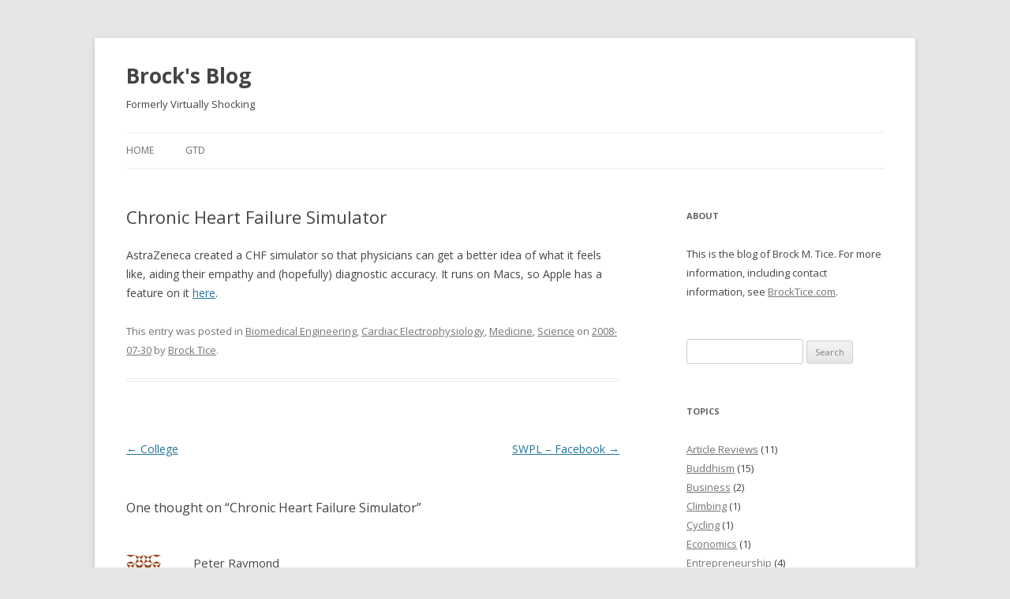

--- FILE ---
content_type: text/html; charset=UTF-8
request_url: https://blog.brocktice.com/2008/07/30/chronic-heart-failure-simulator/
body_size: 7819
content:
<!DOCTYPE html>
<!--[if IE 7]>
<html class="ie ie7" lang="en-US">
<![endif]-->
<!--[if IE 8]>
<html class="ie ie8" lang="en-US">
<![endif]-->
<!--[if !(IE 7) | !(IE 8)  ]><!-->
<html lang="en-US">
<!--<![endif]-->
<head>
<meta charset="UTF-8" />
<meta name="viewport" content="width=device-width" />
<title>Chronic Heart Failure Simulator | Brock&#039;s Blog</title>
<link rel="profile" href="http://gmpg.org/xfn/11" />
<link rel="pingback" href="https://blog.brocktice.com" />
<!--[if lt IE 9]>
<script src="https://blog.brocktice.com/wp-content/themes/twentytwelve/js/html5.js" type="text/javascript"></script>
<![endif]-->
<meta name='robots' content='max-image-preview:large' />
	<style>img:is([sizes="auto" i], [sizes^="auto," i]) { contain-intrinsic-size: 3000px 1500px }</style>
	<link rel='dns-prefetch' href='//fonts.googleapis.com' />
<link rel="alternate" type="application/rss+xml" title="Brock&#039;s Blog &raquo; Feed" href="http://feeds.feedburner.com/virtuallyshocking" />
<link rel="alternate" type="application/rss+xml" title="Brock&#039;s Blog &raquo; Comments Feed" href="https://blog.brocktice.com/comments/feed/" />
<link rel="alternate" type="application/rss+xml" title="Brock&#039;s Blog &raquo; Chronic Heart Failure Simulator Comments Feed" href="https://blog.brocktice.com/2008/07/30/chronic-heart-failure-simulator/feed/" />
<script type="text/javascript">
/* <![CDATA[ */
window._wpemojiSettings = {"baseUrl":"https:\/\/s.w.org\/images\/core\/emoji\/16.0.1\/72x72\/","ext":".png","svgUrl":"https:\/\/s.w.org\/images\/core\/emoji\/16.0.1\/svg\/","svgExt":".svg","source":{"concatemoji":"https:\/\/blog.brocktice.com\/wp-includes\/js\/wp-emoji-release.min.js?ver=6.8.3"}};
/*! This file is auto-generated */
!function(s,n){var o,i,e;function c(e){try{var t={supportTests:e,timestamp:(new Date).valueOf()};sessionStorage.setItem(o,JSON.stringify(t))}catch(e){}}function p(e,t,n){e.clearRect(0,0,e.canvas.width,e.canvas.height),e.fillText(t,0,0);var t=new Uint32Array(e.getImageData(0,0,e.canvas.width,e.canvas.height).data),a=(e.clearRect(0,0,e.canvas.width,e.canvas.height),e.fillText(n,0,0),new Uint32Array(e.getImageData(0,0,e.canvas.width,e.canvas.height).data));return t.every(function(e,t){return e===a[t]})}function u(e,t){e.clearRect(0,0,e.canvas.width,e.canvas.height),e.fillText(t,0,0);for(var n=e.getImageData(16,16,1,1),a=0;a<n.data.length;a++)if(0!==n.data[a])return!1;return!0}function f(e,t,n,a){switch(t){case"flag":return n(e,"\ud83c\udff3\ufe0f\u200d\u26a7\ufe0f","\ud83c\udff3\ufe0f\u200b\u26a7\ufe0f")?!1:!n(e,"\ud83c\udde8\ud83c\uddf6","\ud83c\udde8\u200b\ud83c\uddf6")&&!n(e,"\ud83c\udff4\udb40\udc67\udb40\udc62\udb40\udc65\udb40\udc6e\udb40\udc67\udb40\udc7f","\ud83c\udff4\u200b\udb40\udc67\u200b\udb40\udc62\u200b\udb40\udc65\u200b\udb40\udc6e\u200b\udb40\udc67\u200b\udb40\udc7f");case"emoji":return!a(e,"\ud83e\udedf")}return!1}function g(e,t,n,a){var r="undefined"!=typeof WorkerGlobalScope&&self instanceof WorkerGlobalScope?new OffscreenCanvas(300,150):s.createElement("canvas"),o=r.getContext("2d",{willReadFrequently:!0}),i=(o.textBaseline="top",o.font="600 32px Arial",{});return e.forEach(function(e){i[e]=t(o,e,n,a)}),i}function t(e){var t=s.createElement("script");t.src=e,t.defer=!0,s.head.appendChild(t)}"undefined"!=typeof Promise&&(o="wpEmojiSettingsSupports",i=["flag","emoji"],n.supports={everything:!0,everythingExceptFlag:!0},e=new Promise(function(e){s.addEventListener("DOMContentLoaded",e,{once:!0})}),new Promise(function(t){var n=function(){try{var e=JSON.parse(sessionStorage.getItem(o));if("object"==typeof e&&"number"==typeof e.timestamp&&(new Date).valueOf()<e.timestamp+604800&&"object"==typeof e.supportTests)return e.supportTests}catch(e){}return null}();if(!n){if("undefined"!=typeof Worker&&"undefined"!=typeof OffscreenCanvas&&"undefined"!=typeof URL&&URL.createObjectURL&&"undefined"!=typeof Blob)try{var e="postMessage("+g.toString()+"("+[JSON.stringify(i),f.toString(),p.toString(),u.toString()].join(",")+"));",a=new Blob([e],{type:"text/javascript"}),r=new Worker(URL.createObjectURL(a),{name:"wpTestEmojiSupports"});return void(r.onmessage=function(e){c(n=e.data),r.terminate(),t(n)})}catch(e){}c(n=g(i,f,p,u))}t(n)}).then(function(e){for(var t in e)n.supports[t]=e[t],n.supports.everything=n.supports.everything&&n.supports[t],"flag"!==t&&(n.supports.everythingExceptFlag=n.supports.everythingExceptFlag&&n.supports[t]);n.supports.everythingExceptFlag=n.supports.everythingExceptFlag&&!n.supports.flag,n.DOMReady=!1,n.readyCallback=function(){n.DOMReady=!0}}).then(function(){return e}).then(function(){var e;n.supports.everything||(n.readyCallback(),(e=n.source||{}).concatemoji?t(e.concatemoji):e.wpemoji&&e.twemoji&&(t(e.twemoji),t(e.wpemoji)))}))}((window,document),window._wpemojiSettings);
/* ]]> */
</script>
<style id='wp-emoji-styles-inline-css' type='text/css'>

	img.wp-smiley, img.emoji {
		display: inline !important;
		border: none !important;
		box-shadow: none !important;
		height: 1em !important;
		width: 1em !important;
		margin: 0 0.07em !important;
		vertical-align: -0.1em !important;
		background: none !important;
		padding: 0 !important;
	}
</style>
<link rel='stylesheet' id='wp-block-library-css' href='https://blog.brocktice.com/wp-includes/css/dist/block-library/style.min.css?ver=6.8.3' type='text/css' media='all' />
<style id='classic-theme-styles-inline-css' type='text/css'>
/*! This file is auto-generated */
.wp-block-button__link{color:#fff;background-color:#32373c;border-radius:9999px;box-shadow:none;text-decoration:none;padding:calc(.667em + 2px) calc(1.333em + 2px);font-size:1.125em}.wp-block-file__button{background:#32373c;color:#fff;text-decoration:none}
</style>
<style id='global-styles-inline-css' type='text/css'>
:root{--wp--preset--aspect-ratio--square: 1;--wp--preset--aspect-ratio--4-3: 4/3;--wp--preset--aspect-ratio--3-4: 3/4;--wp--preset--aspect-ratio--3-2: 3/2;--wp--preset--aspect-ratio--2-3: 2/3;--wp--preset--aspect-ratio--16-9: 16/9;--wp--preset--aspect-ratio--9-16: 9/16;--wp--preset--color--black: #000000;--wp--preset--color--cyan-bluish-gray: #abb8c3;--wp--preset--color--white: #ffffff;--wp--preset--color--pale-pink: #f78da7;--wp--preset--color--vivid-red: #cf2e2e;--wp--preset--color--luminous-vivid-orange: #ff6900;--wp--preset--color--luminous-vivid-amber: #fcb900;--wp--preset--color--light-green-cyan: #7bdcb5;--wp--preset--color--vivid-green-cyan: #00d084;--wp--preset--color--pale-cyan-blue: #8ed1fc;--wp--preset--color--vivid-cyan-blue: #0693e3;--wp--preset--color--vivid-purple: #9b51e0;--wp--preset--gradient--vivid-cyan-blue-to-vivid-purple: linear-gradient(135deg,rgba(6,147,227,1) 0%,rgb(155,81,224) 100%);--wp--preset--gradient--light-green-cyan-to-vivid-green-cyan: linear-gradient(135deg,rgb(122,220,180) 0%,rgb(0,208,130) 100%);--wp--preset--gradient--luminous-vivid-amber-to-luminous-vivid-orange: linear-gradient(135deg,rgba(252,185,0,1) 0%,rgba(255,105,0,1) 100%);--wp--preset--gradient--luminous-vivid-orange-to-vivid-red: linear-gradient(135deg,rgba(255,105,0,1) 0%,rgb(207,46,46) 100%);--wp--preset--gradient--very-light-gray-to-cyan-bluish-gray: linear-gradient(135deg,rgb(238,238,238) 0%,rgb(169,184,195) 100%);--wp--preset--gradient--cool-to-warm-spectrum: linear-gradient(135deg,rgb(74,234,220) 0%,rgb(151,120,209) 20%,rgb(207,42,186) 40%,rgb(238,44,130) 60%,rgb(251,105,98) 80%,rgb(254,248,76) 100%);--wp--preset--gradient--blush-light-purple: linear-gradient(135deg,rgb(255,206,236) 0%,rgb(152,150,240) 100%);--wp--preset--gradient--blush-bordeaux: linear-gradient(135deg,rgb(254,205,165) 0%,rgb(254,45,45) 50%,rgb(107,0,62) 100%);--wp--preset--gradient--luminous-dusk: linear-gradient(135deg,rgb(255,203,112) 0%,rgb(199,81,192) 50%,rgb(65,88,208) 100%);--wp--preset--gradient--pale-ocean: linear-gradient(135deg,rgb(255,245,203) 0%,rgb(182,227,212) 50%,rgb(51,167,181) 100%);--wp--preset--gradient--electric-grass: linear-gradient(135deg,rgb(202,248,128) 0%,rgb(113,206,126) 100%);--wp--preset--gradient--midnight: linear-gradient(135deg,rgb(2,3,129) 0%,rgb(40,116,252) 100%);--wp--preset--font-size--small: 13px;--wp--preset--font-size--medium: 20px;--wp--preset--font-size--large: 36px;--wp--preset--font-size--x-large: 42px;--wp--preset--spacing--20: 0.44rem;--wp--preset--spacing--30: 0.67rem;--wp--preset--spacing--40: 1rem;--wp--preset--spacing--50: 1.5rem;--wp--preset--spacing--60: 2.25rem;--wp--preset--spacing--70: 3.38rem;--wp--preset--spacing--80: 5.06rem;--wp--preset--shadow--natural: 6px 6px 9px rgba(0, 0, 0, 0.2);--wp--preset--shadow--deep: 12px 12px 50px rgba(0, 0, 0, 0.4);--wp--preset--shadow--sharp: 6px 6px 0px rgba(0, 0, 0, 0.2);--wp--preset--shadow--outlined: 6px 6px 0px -3px rgba(255, 255, 255, 1), 6px 6px rgba(0, 0, 0, 1);--wp--preset--shadow--crisp: 6px 6px 0px rgba(0, 0, 0, 1);}:where(.is-layout-flex){gap: 0.5em;}:where(.is-layout-grid){gap: 0.5em;}body .is-layout-flex{display: flex;}.is-layout-flex{flex-wrap: wrap;align-items: center;}.is-layout-flex > :is(*, div){margin: 0;}body .is-layout-grid{display: grid;}.is-layout-grid > :is(*, div){margin: 0;}:where(.wp-block-columns.is-layout-flex){gap: 2em;}:where(.wp-block-columns.is-layout-grid){gap: 2em;}:where(.wp-block-post-template.is-layout-flex){gap: 1.25em;}:where(.wp-block-post-template.is-layout-grid){gap: 1.25em;}.has-black-color{color: var(--wp--preset--color--black) !important;}.has-cyan-bluish-gray-color{color: var(--wp--preset--color--cyan-bluish-gray) !important;}.has-white-color{color: var(--wp--preset--color--white) !important;}.has-pale-pink-color{color: var(--wp--preset--color--pale-pink) !important;}.has-vivid-red-color{color: var(--wp--preset--color--vivid-red) !important;}.has-luminous-vivid-orange-color{color: var(--wp--preset--color--luminous-vivid-orange) !important;}.has-luminous-vivid-amber-color{color: var(--wp--preset--color--luminous-vivid-amber) !important;}.has-light-green-cyan-color{color: var(--wp--preset--color--light-green-cyan) !important;}.has-vivid-green-cyan-color{color: var(--wp--preset--color--vivid-green-cyan) !important;}.has-pale-cyan-blue-color{color: var(--wp--preset--color--pale-cyan-blue) !important;}.has-vivid-cyan-blue-color{color: var(--wp--preset--color--vivid-cyan-blue) !important;}.has-vivid-purple-color{color: var(--wp--preset--color--vivid-purple) !important;}.has-black-background-color{background-color: var(--wp--preset--color--black) !important;}.has-cyan-bluish-gray-background-color{background-color: var(--wp--preset--color--cyan-bluish-gray) !important;}.has-white-background-color{background-color: var(--wp--preset--color--white) !important;}.has-pale-pink-background-color{background-color: var(--wp--preset--color--pale-pink) !important;}.has-vivid-red-background-color{background-color: var(--wp--preset--color--vivid-red) !important;}.has-luminous-vivid-orange-background-color{background-color: var(--wp--preset--color--luminous-vivid-orange) !important;}.has-luminous-vivid-amber-background-color{background-color: var(--wp--preset--color--luminous-vivid-amber) !important;}.has-light-green-cyan-background-color{background-color: var(--wp--preset--color--light-green-cyan) !important;}.has-vivid-green-cyan-background-color{background-color: var(--wp--preset--color--vivid-green-cyan) !important;}.has-pale-cyan-blue-background-color{background-color: var(--wp--preset--color--pale-cyan-blue) !important;}.has-vivid-cyan-blue-background-color{background-color: var(--wp--preset--color--vivid-cyan-blue) !important;}.has-vivid-purple-background-color{background-color: var(--wp--preset--color--vivid-purple) !important;}.has-black-border-color{border-color: var(--wp--preset--color--black) !important;}.has-cyan-bluish-gray-border-color{border-color: var(--wp--preset--color--cyan-bluish-gray) !important;}.has-white-border-color{border-color: var(--wp--preset--color--white) !important;}.has-pale-pink-border-color{border-color: var(--wp--preset--color--pale-pink) !important;}.has-vivid-red-border-color{border-color: var(--wp--preset--color--vivid-red) !important;}.has-luminous-vivid-orange-border-color{border-color: var(--wp--preset--color--luminous-vivid-orange) !important;}.has-luminous-vivid-amber-border-color{border-color: var(--wp--preset--color--luminous-vivid-amber) !important;}.has-light-green-cyan-border-color{border-color: var(--wp--preset--color--light-green-cyan) !important;}.has-vivid-green-cyan-border-color{border-color: var(--wp--preset--color--vivid-green-cyan) !important;}.has-pale-cyan-blue-border-color{border-color: var(--wp--preset--color--pale-cyan-blue) !important;}.has-vivid-cyan-blue-border-color{border-color: var(--wp--preset--color--vivid-cyan-blue) !important;}.has-vivid-purple-border-color{border-color: var(--wp--preset--color--vivid-purple) !important;}.has-vivid-cyan-blue-to-vivid-purple-gradient-background{background: var(--wp--preset--gradient--vivid-cyan-blue-to-vivid-purple) !important;}.has-light-green-cyan-to-vivid-green-cyan-gradient-background{background: var(--wp--preset--gradient--light-green-cyan-to-vivid-green-cyan) !important;}.has-luminous-vivid-amber-to-luminous-vivid-orange-gradient-background{background: var(--wp--preset--gradient--luminous-vivid-amber-to-luminous-vivid-orange) !important;}.has-luminous-vivid-orange-to-vivid-red-gradient-background{background: var(--wp--preset--gradient--luminous-vivid-orange-to-vivid-red) !important;}.has-very-light-gray-to-cyan-bluish-gray-gradient-background{background: var(--wp--preset--gradient--very-light-gray-to-cyan-bluish-gray) !important;}.has-cool-to-warm-spectrum-gradient-background{background: var(--wp--preset--gradient--cool-to-warm-spectrum) !important;}.has-blush-light-purple-gradient-background{background: var(--wp--preset--gradient--blush-light-purple) !important;}.has-blush-bordeaux-gradient-background{background: var(--wp--preset--gradient--blush-bordeaux) !important;}.has-luminous-dusk-gradient-background{background: var(--wp--preset--gradient--luminous-dusk) !important;}.has-pale-ocean-gradient-background{background: var(--wp--preset--gradient--pale-ocean) !important;}.has-electric-grass-gradient-background{background: var(--wp--preset--gradient--electric-grass) !important;}.has-midnight-gradient-background{background: var(--wp--preset--gradient--midnight) !important;}.has-small-font-size{font-size: var(--wp--preset--font-size--small) !important;}.has-medium-font-size{font-size: var(--wp--preset--font-size--medium) !important;}.has-large-font-size{font-size: var(--wp--preset--font-size--large) !important;}.has-x-large-font-size{font-size: var(--wp--preset--font-size--x-large) !important;}
:where(.wp-block-post-template.is-layout-flex){gap: 1.25em;}:where(.wp-block-post-template.is-layout-grid){gap: 1.25em;}
:where(.wp-block-columns.is-layout-flex){gap: 2em;}:where(.wp-block-columns.is-layout-grid){gap: 2em;}
:root :where(.wp-block-pullquote){font-size: 1.5em;line-height: 1.6;}
</style>
<link rel='stylesheet' id='subscribe_me-css' href='https://blog.brocktice.com/wp-content/plugins/sem-subscribe-me/css/styles.css?ver=20140104' type='text/css' media='all' />
<link rel='stylesheet' id='twentytwelve-fonts-css' href='https://fonts.googleapis.com/css?family=Open+Sans:400italic,700italic,400,700&#038;subset=latin,latin-ext' type='text/css' media='all' />
<link rel='stylesheet' id='twentytwelve-style-css' href='https://blog.brocktice.com/wp-content/themes/twentytwelve/style.css?ver=6.8.3' type='text/css' media='all' />
<!--[if lt IE 9]>
<link rel='stylesheet' id='twentytwelve-ie-css' href='https://blog.brocktice.com/wp-content/themes/twentytwelve/css/ie.css?ver=20121010' type='text/css' media='all' />
<![endif]-->
<script type="text/javascript" src="https://blog.brocktice.com/wp-includes/js/jquery/jquery.min.js?ver=3.7.1" id="jquery-core-js"></script>
<script type="text/javascript" src="https://blog.brocktice.com/wp-includes/js/jquery/jquery-migrate.min.js?ver=3.4.1" id="jquery-migrate-js"></script>
<link rel="https://api.w.org/" href="https://blog.brocktice.com/wp-json/" /><link rel="alternate" title="JSON" type="application/json" href="https://blog.brocktice.com/wp-json/wp/v2/posts/1052" /><link rel="EditURI" type="application/rsd+xml" title="RSD" href="https://blog.brocktice.com/xmlrpc.php?rsd" />
<meta name="generator" content="WordPress 6.8.3" />
<link rel="canonical" href="https://blog.brocktice.com/2008/07/30/chronic-heart-failure-simulator/" />
<link rel='shortlink' href='https://blog.brocktice.com/?p=1052' />
<link rel="alternate" title="oEmbed (JSON)" type="application/json+oembed" href="https://blog.brocktice.com/wp-json/oembed/1.0/embed?url=https%3A%2F%2Fblog.brocktice.com%2F2008%2F07%2F30%2Fchronic-heart-failure-simulator%2F" />
	<style type="text/css">
			.site-title a,
		.site-description {
			color: #444444 !important;
		}
		</style>
	</head>

<body class="wp-singular post-template-default single single-post postid-1052 single-format-standard wp-theme-twentytwelve custom-font-enabled">
<div id="page" class="hfeed site">
	<header id="masthead" class="site-header" role="banner">
		<hgroup>
			<h1 class="site-title"><a href="https://blog.brocktice.com/" title="Brock&#039;s Blog" rel="home">Brock&#039;s Blog</a></h1>
			<h2 class="site-description">Formerly Virtually Shocking</h2>
		</hgroup>

		<nav id="site-navigation" class="main-navigation" role="navigation">
			<h3 class="menu-toggle">Menu</h3>
			<a class="assistive-text" href="#content" title="Skip to content">Skip to content</a>
			<div class="nav-menu"><ul>
<li ><a href="https://blog.brocktice.com/">Home</a></li><li class="page_item page-item-995"><a href="https://blog.brocktice.com/gtd-setup/">GTD</a></li>
</ul></div>
		</nav><!-- #site-navigation -->

			</header><!-- #masthead -->

	<div id="main" class="wrapper">

	<div id="primary" class="site-content">
		<div id="content" role="main">

			
				
	<article id="post-1052" class="post-1052 post type-post status-publish format-standard hentry category-biomedical-news category-cardiac-electrophys category-medicine category-scientific">
				<header class="entry-header">
									<h1 class="entry-title">Chronic Heart Failure Simulator</h1>
					</header><!-- .entry-header -->

				<div class="entry-content">
			<p>AstraZeneca created a CHF simulator so that physicians can get a better idea of what it feels like, aiding their empathy and (hopefully) diagnostic accuracy. It runs on Macs, so Apple has a feature on it <a href="http://www.apple.com/science/profiles/astrazeneca/">here</a>.</p>
					</div><!-- .entry-content -->
		
		<footer class="entry-meta">
			This entry was posted in <a href="https://blog.brocktice.com/category/scientific/biomedical-news/" rel="category tag">Biomedical Engineering</a>, <a href="https://blog.brocktice.com/category/scientific/cardiac-electrophys/" rel="category tag">Cardiac Electrophysiology</a>, <a href="https://blog.brocktice.com/category/scientific/medicine/" rel="category tag">Medicine</a>, <a href="https://blog.brocktice.com/category/scientific/" rel="category tag">Science</a> on <a href="https://blog.brocktice.com/2008/07/30/chronic-heart-failure-simulator/" title="14:32" rel="bookmark"><time class="entry-date" datetime="2008-07-30T14:32:51-05:00">2008-07-30</time></a><span class="by-author"> by <span class="author vcard"><a class="url fn n" href="https://blog.brocktice.com/author/brock/" title="View all posts by Brock Tice" rel="author">Brock Tice</a></span></span>.								</footer><!-- .entry-meta -->
	</article><!-- #post -->
				<nav class="nav-single">
					<h3 class="assistive-text">Post navigation</h3>
					<span class="nav-previous"><a href="https://blog.brocktice.com/2008/07/22/college/" rel="prev"><span class="meta-nav">&larr;</span> College</a></span>
					<span class="nav-next"><a href="https://blog.brocktice.com/2008/07/31/swpl-facebook/" rel="next">SWPL &#8211; Facebook <span class="meta-nav">&rarr;</span></a></span>
				</nav><!-- .nav-single -->

				
<div id="comments" class="comments-area">

	
			<h2 class="comments-title">
			One thought on &ldquo;<span>Chronic Heart Failure Simulator</span>&rdquo;		</h2>

		<ol class="commentlist">
				<li class="comment even thread-even depth-1" id="li-comment-70716">
		<article id="comment-70716" class="comment">
			<header class="comment-meta comment-author vcard">
				<img alt='' src='https://secure.gravatar.com/avatar/77b5f5e6c9a90da5c670493693fd31a97c228483b168e3e7d03280300012b761?s=44&#038;d=identicon&#038;r=r' srcset='https://secure.gravatar.com/avatar/77b5f5e6c9a90da5c670493693fd31a97c228483b168e3e7d03280300012b761?s=88&#038;d=identicon&#038;r=r 2x' class='avatar avatar-44 photo' height='44' width='44' decoding='async'/><cite class="fn"><a href="http://hcxlabs.com" class="url" rel="ugc external nofollow">Peter Raymond</a> </cite><a href="https://blog.brocktice.com/2008/07/30/chronic-heart-failure-simulator/#comment-70716"><time datetime="2008-08-16T09:29:31-05:00">2008-08-16 at 09:29</time></a>			</header><!-- .comment-meta -->

			
			<section class="comment-content comment">
				<p>I designed this Heart Failure simulation well as an MS and RLS simulations, these simulations are fully immersive and multi-sensory so they allow you the participant to feel and live within the context of a patients disease state. We also incorporate biometric feedback to allow the participants own body to affect the simulation in realtime</p>
<p>We are actively looking for other disease to simulate and teaching facilities to partner with.</p>
<p>Peter Raymond</p>
<p>co-founder + director of innovation<br />
humancondition</p>
<p>contact:<br />
<a href="mailto:info@hcxlabs.com">info@hcxlabs.com</a></p>
<p>visit hcxlabs.com</p>
							</section><!-- .comment-content -->

			<div class="reply">
							</div><!-- .reply -->
		</article><!-- #comment-## -->
	</li><!-- #comment-## -->
		</ol><!-- .commentlist -->

		
				<p class="nocomments">Comments are closed.</p>
		
	
	
</div><!-- #comments .comments-area -->
			
		</div><!-- #content -->
	</div><!-- #primary -->


			<div id="secondary" class="widget-area" role="complementary">
			<aside id="text-394548822" class="widget widget_text"><h3 class="widget-title">About</h3>			<div class="textwidget">This is the blog of Brock M. Tice. For more information, including contact information, see <a href="http://brocktice.com/index.php">BrockTice.com</a>.</div>
		</aside><aside id="search-2" class="widget widget_search"><form role="search" method="get" id="searchform" class="searchform" action="https://blog.brocktice.com/">
				<div>
					<label class="screen-reader-text" for="s">Search for:</label>
					<input type="text" value="" name="s" id="s" />
					<input type="submit" id="searchsubmit" value="Search" />
				</div>
			</form></aside><aside id="categories-1" class="widget widget_categories"><h3 class="widget-title">Topics</h3>
			<ul>
					<li class="cat-item cat-item-17"><a href="https://blog.brocktice.com/category/article-reviews/">Article Reviews</a> (11)
</li>
	<li class="cat-item cat-item-24"><a href="https://blog.brocktice.com/category/buddhism/">Buddhism</a> (15)
</li>
	<li class="cat-item cat-item-62"><a href="https://blog.brocktice.com/category/business/">Business</a> (2)
</li>
	<li class="cat-item cat-item-49"><a href="https://blog.brocktice.com/category/climbing/">Climbing</a> (1)
</li>
	<li class="cat-item cat-item-47"><a href="https://blog.brocktice.com/category/cycling/">Cycling</a> (1)
</li>
	<li class="cat-item cat-item-68"><a href="https://blog.brocktice.com/category/economics/">Economics</a> (1)
</li>
	<li class="cat-item cat-item-63"><a href="https://blog.brocktice.com/category/entrepreneurship/">Entrepreneurship</a> (4)
</li>
	<li class="cat-item cat-item-19"><a href="https://blog.brocktice.com/category/gtd/">GTD</a> (37)
</li>
	<li class="cat-item cat-item-15"><a href="https://blog.brocktice.com/category/guest-posts/">Guest Posts</a> (5)
</li>
	<li class="cat-item cat-item-14"><a href="https://blog.brocktice.com/category/katrina/">Katrina</a> (83)
</li>
	<li class="cat-item cat-item-41"><a href="https://blog.brocktice.com/category/lifehacks/">Lifehacks</a> (34)
</li>
	<li class="cat-item cat-item-82"><a href="https://blog.brocktice.com/category/manuals/">Manuals</a> (1)
</li>
	<li class="cat-item cat-item-45"><a href="https://blog.brocktice.com/category/music/">Music</a> (1)
</li>
	<li class="cat-item cat-item-43"><a href="https://blog.brocktice.com/category/my-other-stuff/">My Other Stuff</a> (16)
</li>
	<li class="cat-item cat-item-80"><a href="https://blog.brocktice.com/category/new-mexico/">New Mexico</a> (2)
</li>
	<li class="cat-item cat-item-30"><a href="https://blog.brocktice.com/category/new-orleans/">New Orleans</a> (23)
</li>
	<li class="cat-item cat-item-39"><a href="https://blog.brocktice.com/category/open-access/">Open Access</a> (9)
</li>
	<li class="cat-item cat-item-1"><a href="https://blog.brocktice.com/category/life-in-general/">Other</a> (553)
</li>
	<li class="cat-item cat-item-48"><a href="https://blog.brocktice.com/category/parenting/">Parenting</a> (7)
</li>
	<li class="cat-item cat-item-16"><a href="https://blog.brocktice.com/category/politics/">Politics</a> (45)
</li>
	<li class="cat-item cat-item-29"><a href="https://blog.brocktice.com/category/religion/">Religion</a> (15)
</li>
	<li class="cat-item cat-item-5"><a href="https://blog.brocktice.com/category/scientific/">Science</a> (300)
<ul class='children'>
	<li class="cat-item cat-item-9"><a href="https://blog.brocktice.com/category/scientific/biomedical-news/">Biomedical Engineering</a> (146)
</li>
	<li class="cat-item cat-item-2"><a href="https://blog.brocktice.com/category/scientific/cardiac-electrophys/">Cardiac Electrophysiology</a> (160)
</li>
	<li class="cat-item cat-item-20"><a href="https://blog.brocktice.com/category/scientific/medicine/">Medicine</a> (55)
</li>
</ul>
</li>
	<li class="cat-item cat-item-86"><a href="https://blog.brocktice.com/category/skiing/">Skiing</a> (1)
</li>
	<li class="cat-item cat-item-10"><a href="https://blog.brocktice.com/category/tech/">Tech</a> (279)
<ul class='children'>
	<li class="cat-item cat-item-56"><a href="https://blog.brocktice.com/category/tech/android/">Android</a> (8)
	<ul class='children'>
	<li class="cat-item cat-item-59"><a href="https://blog.brocktice.com/category/tech/android/justsit/">JustSit</a> (1)
</li>
	<li class="cat-item cat-item-60"><a href="https://blog.brocktice.com/category/tech/android/spendingcash/">SpendingCash</a> (2)
</li>
	</ul>
</li>
	<li class="cat-item cat-item-67"><a href="https://blog.brocktice.com/category/tech/bitcoin/">Bitcoin</a> (3)
</li>
	<li class="cat-item cat-item-78"><a href="https://blog.brocktice.com/category/tech/crypto/">Crypto</a> (3)
</li>
	<li class="cat-item cat-item-83"><a href="https://blog.brocktice.com/category/tech/firearms/">Firearms</a> (1)
</li>
	<li class="cat-item cat-item-87"><a href="https://blog.brocktice.com/category/tech/ham-radio/">Ham Radio</a> (1)
</li>
	<li class="cat-item cat-item-11"><a href="https://blog.brocktice.com/category/tech/linux/">Linux</a> (80)
	<ul class='children'>
	<li class="cat-item cat-item-79"><a href="https://blog.brocktice.com/category/tech/linux/debian/">Debian</a> (4)
</li>
	<li class="cat-item cat-item-81"><a href="https://blog.brocktice.com/category/tech/linux/so-you-want-to-be-a-linux-sysadmin/">So you want to be a Linux sysadmin?</a> (2)
</li>
	<li class="cat-item cat-item-61"><a href="https://blog.brocktice.com/category/tech/linux/ubuntu/">Ubuntu</a> (5)
</li>
	</ul>
</li>
	<li class="cat-item cat-item-12"><a href="https://blog.brocktice.com/category/tech/mac-os-x/">Mac OS X</a> (57)
</li>
	<li class="cat-item cat-item-84"><a href="https://blog.brocktice.com/category/tech/networking/">Networking</a> (3)
</li>
	<li class="cat-item cat-item-85"><a href="https://blog.brocktice.com/category/tech/routeros/">RouterOS</a> (2)
</li>
	<li class="cat-item cat-item-13"><a href="https://blog.brocktice.com/category/tech/treo/">Treo</a> (10)
</li>
</ul>
</li>
	<li class="cat-item cat-item-38"><a href="https://blog.brocktice.com/category/tools-of-the-trade/">Tools of the Trade</a> (57)
</li>
	<li class="cat-item cat-item-6"><a href="https://blog.brocktice.com/category/travel/">Travel</a> (78)
</li>
	<li class="cat-item cat-item-32"><a href="https://blog.brocktice.com/category/video/">Video</a> (17)
</li>
	<li class="cat-item cat-item-44"><a href="https://blog.brocktice.com/category/voice/">Voice Post</a> (9)
</li>
	<li class="cat-item cat-item-23"><a href="https://blog.brocktice.com/category/writing/">Writing</a> (54)
</li>
			</ul>

			</aside>		</div><!-- #secondary -->
		</div><!-- #main .wrapper -->
	<footer id="colophon" role="contentinfo">
		<div class="site-info">
						<a href="http://wordpress.org/" title="Semantic Personal Publishing Platform">Proudly powered by WordPress</a>
		</div><!-- .site-info -->
	</footer><!-- #colophon -->
</div><!-- #page -->

<script type="speculationrules">
{"prefetch":[{"source":"document","where":{"and":[{"href_matches":"\/*"},{"not":{"href_matches":["\/wp-*.php","\/wp-admin\/*","\/wp-content\/uploads\/*","\/wp-content\/*","\/wp-content\/plugins\/*","\/wp-content\/themes\/twentytwelve\/*","\/*\\?(.+)"]}},{"not":{"selector_matches":"a[rel~=\"nofollow\"]"}},{"not":{"selector_matches":".no-prefetch, .no-prefetch a"}}]},"eagerness":"conservative"}]}
</script>
<script type="text/javascript" src="https://blog.brocktice.com/wp-content/plugins/sem-subscribe-me/js/scripts.js?ver=20141009" id="subscribe_me-js"></script>
<script type="text/javascript" src="https://blog.brocktice.com/wp-content/themes/twentytwelve/js/navigation.js?ver=1.0" id="twentytwelve-navigation-js"></script>
</body>
</html>